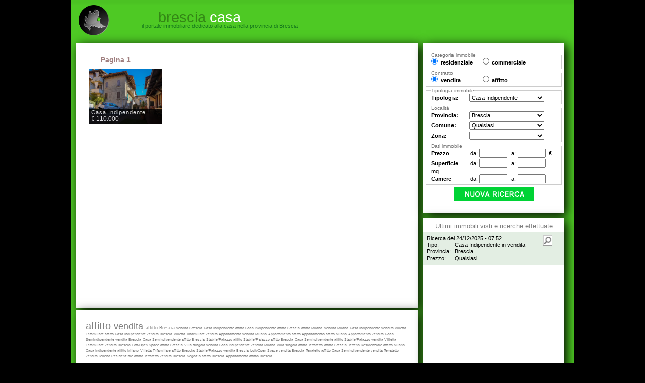

--- FILE ---
content_type: text/html; charset=utf-8
request_url: http://www.bresciacasa.net/casa-indipendente_vendita_brescia_cerca_2246282.php
body_size: 2692
content:
<!DOCTYPE html PUBLIC "-//W3C//DTD XHTML 1.0 Transitional//EN" "http://www.w3.org/TR/xhtml1/DTD/xhtml1-transitional.dtd">
<html xmlns="http://www.w3.org/1999/xhtml" xml:lang="it" lang="it"> 
<head>
<title>brescia casa</title>
<meta name="keywords" content="Appartamenti,case,ville,vendite,affitti,agenzie,immobiliari,cerco casa, Brescia" />
<meta name="description" content="Il portale immobiliare è rivolto a chi cerca casa in vendita e/o in affitto nella provincia di Brescia, grazie alle molteplici proposte presenti." />
<meta http-equiv="Content-Type" content="text/html; charset=UTF-8" />
<meta content="index,follow" name="robots" />

<link href="struct/v3rd3/css/stile_base.css?v=00000" rel="stylesheet" type="text/css" />
<!–[if IE 7]><link href="struct/v3rd3/css/stile_base_IE7.css?v=00000" rel="stylesheet" type="text/css" />
<![endif]–>
<link href="struct/v3rd3/css/validationEngine.jquery.css?v=00000" rel="stylesheet" type="text/css" />
<link href="struct/v3rd3/css/capslide_style.css?v=00000" rel="stylesheet" type="text/css" />
<link href="struct/v3rd3/css/stile_wrapcaption.css?v=00000" rel="stylesheet" type="text/css" />
<link href="struct/v3rd3/css/jquery-ui-1.8.12.custom.css?v=00000" rel="stylesheet" type="text/css" />
<link href="struct/v3rd3/css/prettyPhoto.css?v=00000" rel="stylesheet" type="text/css" />
<link href="struct/v3rd3/css/prettyPopin.css?v=00000" rel="stylesheet" type="text/css" />
<link rel="stylesheet" href="struct/v3rd3/css/nyroModal.css?v=00000" type="text/css" media="screen" />

</head>
<body>
<div id="main" class="main-int">
	<h1 class="interna">
		<a href="index.php"><span>brescia</span> casa</a>		
	</h1>
	<h2 class="interna">
		il portale immobiliare dedicato alla casa nella provincia di Brescia
	</h2>
	<div id="minilogo" class="vuoto">
			<a href="index.php"><img src="struct/com/loghi/1015_V.png" border="0" width="60" /></a>			
	</div>
	<div id="riq_1int" class="rounded">
		<h3></h3>	
		<div id="riq_1int_elenco">
			NESSUNA RICERCA EFFETTUATA
		</div>
	</div>
	<div id="riq_2int" class="rounded">	
		<div id="riq_2_sub"> <a href="affitto_cerca_5076253.php" style="font-size:20px;" class="cloud1" > affitto </a> <a href="vendita_cerca_5076155.php" style="font-size:18.099547511312px;" class="cloud1" > vendita </a> <a href="affitto_brescia_cerca_5075642.php" style="font-size:8.5067873303167px;" class="cloud2" > affitto Brescia</a> <a href="vendita_brescia_cerca_5106495.php" style="font-size:7px;" class="cloud2" > vendita Brescia</a> <a href="casa-indipendente_affitto_cerca_5114989.php" style="font-size:7px;" class="cloud2" >Casa Indipendente affitto </a> <a href="casa-indipendente_affitto_brescia_cerca_5107007.php" style="font-size:7px;" class="cloud2" >Casa Indipendente affitto Brescia</a> <a href="affitto_milano_cerca_5076755.php" style="font-size:7px;" class="cloud2" > affitto Milano</a> <a href="vendita_milano_cerca_5076828.php" style="font-size:7px;" class="cloud2" > vendita Milano</a> <a href="casa-indipendente_vendita_cerca_5115171.php" style="font-size:7px;" class="cloud2" >Casa Indipendente vendita </a> <a href="villetta-trifamiliare_affitto_cerca_5077254.php" style="font-size:7px;" class="cloud2" >Villetta Trifamiliare affitto </a> <a href="casa-indipendente_vendita_brescia_cerca_5105236.php" style="font-size:7px;" class="cloud2" >Casa Indipendente vendita Brescia</a> <a href="villetta-trifamiliare_vendita_cerca_5078065.php" style="font-size:7px;" class="cloud2" >Villetta Trifamiliare vendita </a> <a href="appartamento_vendita_milano_cerca_5086933.php" style="font-size:7px;" class="cloud2" >Appartamento vendita Milano</a> <a href="appartamento_affitto_cerca_5162089.php" style="font-size:7px;" class="cloud2" >Appartamento affitto </a> <a href="appartamento_affitto_milano_cerca_5086529.php" style="font-size:7px;" class="cloud2" >Appartamento affitto Milano</a> <a href="appartamento_vendita_cerca_5158175.php" style="font-size:7px;" class="cloud2" >Appartamento vendita </a> <a href="casa-semindipendente_vendita_brescia_cerca_5077161.php" style="font-size:7px;" class="cloud2" >Casa Semindipendente vendita Brescia</a> <a href="casa-semindipendente_affitto_brescia_cerca_5076778.php" style="font-size:7px;" class="cloud2" >Casa Semindipendente affitto Brescia</a> <a href="stabile-palazzo_affitto_cerca_5328667.php" style="font-size:7px;" class="cloud2" >Stabile/Palazzo affitto </a> <a href="stabile-palazzo_affitto_brescia_cerca_5126033.php" style="font-size:7px;" class="cloud2" >Stabile/Palazzo affitto Brescia</a> <a href="casa-semindipendente_affitto_cerca_5190318.php" style="font-size:7px;" class="cloud2" >Casa Semindipendente affitto </a> <a href="stabile-palazzo_vendita_cerca_5336392.php" style="font-size:7px;" class="cloud2" >Stabile/Palazzo vendita </a> <a href="villetta-trifamiliare_vendita_brescia_cerca_5076383.php" style="font-size:7px;" class="cloud2" >Villetta Trifamiliare vendita Brescia</a> <a href="loft-open-space_affitto_brescia_cerca_5168761.php" style="font-size:7px;" class="cloud2" >Loft/Open Space affitto Brescia</a> <a href="villa-singola_vendita_cerca_5328644.php" style="font-size:7px;" class="cloud2" >Villa singola vendita </a> <a href="casa-indipendente_vendita_milano_cerca_5361788.php" style="font-size:7px;" class="cloud2" >Casa Indipendente vendita Milano</a> <a href="villa-singola_affitto_cerca_5327604.php" style="font-size:7px;" class="cloud2" >Villa singola affitto </a> <a href="terratetto_affitto_brescia_cerca_5104159.php" style="font-size:7px;" class="cloud2" >Terratetto affitto Brescia</a> <a href="terreno-residenziale_affitto_milano_cerca_5339140.php" style="font-size:7px;" class="cloud2" >Terreno Residenziale affitto Milano</a> <a href="casa-indipendente_affitto_milano_cerca_5370493.php" style="font-size:7px;" class="cloud2" >Casa Indipendente affitto Milano</a> <a href="villetta-trifamiliare_affitto_brescia_cerca_5076612.php" style="font-size:7px;" class="cloud2" >Villetta Trifamiliare affitto Brescia</a> <a href="stabile-palazzo_vendita_brescia_cerca_5108667.php" style="font-size:7px;" class="cloud2" >Stabile/Palazzo vendita Brescia</a> <a href="loft-open-space_vendita_brescia_cerca_5347900.php" style="font-size:7px;" class="cloud2" >Loft/Open Space vendita Brescia</a> <a href="terratetto_affitto_cerca_5076669.php" style="font-size:7px;" class="cloud2" >Terratetto affitto </a> <a href="casa-semindipendente_vendita_cerca_5190801.php" style="font-size:7px;" class="cloud2" >Casa Semindipendente vendita </a> <a href="terratetto_vendita_cerca_5077441.php" style="font-size:7px;" class="cloud2" >Terratetto vendita </a> <a href="terreno-residenziale_affitto_cerca_5155235.php" style="font-size:7px;" class="cloud2" >Terreno Residenziale affitto </a> <a href="terratetto_vendita_brescia_cerca_5116885.php" style="font-size:7px;" class="cloud2" >Terratetto vendita Brescia</a> <a href="negozio_affitto_brescia_cerca_5119631.php" style="font-size:7px;" class="cloud2" >Negozio affitto Brescia</a> <a href="appartamento_affitto_brescia_cerca_5155160.php" style="font-size:7px;" class="cloud2" >Appartamento affitto Brescia</a></div>
	</div>
	<div id="riq_3int" class="rounded">
		<div id="form_interno">
<form name="ricerca" action="%%ACTION%%" method="post" id="ricerca" class="form_ricerca">
<input type="hidden" id="s_provincia" name="s_provincia" value="15" /><input type="hidden" id="s_regione" name="s_regione" value="10" /><input type="hidden" id="s_id_logo" name="s_id_logo" value="1015_V" /><input type="hidden" id="s_comune" name="s_comune" value="" /><input type="hidden" id="s_zona" name="s_zona" value="" /><input type="hidden" id="s_test" name="s_test" value="OK" /><input type="hidden" id="s_tipologia_generale" name="s_tipologia_generale" value="residenziale" /><input type="hidden" id="s_contratto" name="s_contratto" value="vendita" /><input type="hidden" id="s_tipologia" name="s_tipologia" value="5" />
<fieldset class="el2">
  <legend>Categoria immobile</legend>
  <input name="tipologia_generale" type="radio" value="residenziale"  checked="checked"  /><label >residenziale</label>
  <input class="snd" name="tipologia_generale" type="radio" value="commerciale"  /><label >commerciale</label>
</fieldset>
<fieldset class="el2">
  <legend>Contratto</legend>
  <input name="contratto" type="radio"  value="vendita"   checked="checked"  /><label >vendita</label>
  <input class="snd" name="contratto" type="radio"  value="affitto"   /><label >affitto</label>
</fieldset>
<fieldset class="lista">
  <legend>Tipologia immobile</legend>
  <label >Tipologia:</label><select name="tipologia" id="tipologia"><option value="---">---</option></select>
</fieldset>
<fieldset class="lista">
	<legend>Localit&agrave;</legend>
	<input type="hidden" id="regione" name="regione" value="10" /><input type="hidden" id="preset_regione" name="preset_regione" value="10" />
	<label>Provincia:</label><select name="provincia" id="provincia"><option value="---">---</option></select><br />
	<label>Comune:</label><select name="comune" id="comune"><option value="---">---</option></select><br />
	<label>Zona:</label><select name="zona" id="zona"><option value="---">---</option></select><br />
</fieldset>
<fieldset class="da_a">
	<legend>Dati immobile</legend>
	<label>Prezzo</label> da: <input type="text" value="" name="prezzo_da" id="prezzo_da" class="validate[custom[onlyNumber]]"/> a: <input type="text" value="" name="prezzo_a" id="prezzo_a" class="validate[custom[onlyNumber],maxequal[prezzo_da]]"/>&euro;<br />
	<label>Superficie</label> da: <input type="text" value="" name="superficie_da" id="superficie_da" class="validate[custom[onlyNumber]]" /> a: <input type="text" value="" name="superficie_a" id="superficie_a"  class="validate[custom[onlyNumber],maxequal[superficie_da]]" />mq.<br />
	<label>Camere</label> da: <input type="text" value="" name="locali_da" id="locali_da" class="validate[custom[onlyNumber]]" /> a: <input type="text" value="" name="locali_a" id="locali_a" class="validate[custom[onlyNumber],maxequal[locali_da]]" /><br />
</fieldset>
<img class="submit_form" src="struct/v3rd3/images/tasto_cerca_3.png" alt="Cerca" id="nuovaricerca" />
</form></div>
	</div>
	<div id="riq_4int" class="rounded ">
		<h3>Ultimi immobili visti e ricerche effettuate</h3>		
		<div class="riq_4int_elenco">
			<ul></ul>
		</div>
	</div>
	<div id="riq_5int" class="rounded">
		<div id="riq_5int_tasto_chiudi_top" class="riq_5int_tasto_chiudi">
			chiudi scheda immobile: <img src="struct/v3rd3/images/tasto_chiudi_immobile.png" width="16" height="16"/>
		</div>
		<h2 id="titolo_scheda">&nbsp;</h2>		
		
		<div id="riq_5int_scheda">
			<img class="loader" src="struct/v3rd3/images/ajax-loader-grigio_32.gif" width="32" height="32"/>
		</div>
	</div>
	

	
</div>

<script type="text/javascript" src="struct/com/js/jquery-1.5.2.min.js?v=00000"></script>
<script type="text/javaScript" src="struct/com/js/jquery.validationEngine-ita.js?v=00000"></script>
<script type="text/javaScript" src="struct/com/js/jquery.validationEngine.js?v=00000"></script>
<script type="text/javaScript" src="struct/v3rd3/js/common.js?v=00000"></script>
<script type="text/javaScript" src="struct/com/js/funzioni_ricerca.js?v=00000"></script>
<script type="text/javaScript" src="struct/com/js/jquery.capSlide.js?v=00000"></script>
<script type="text/javascript" src="struct/com/js/jquery.prettyPhoto.js?v=00000" ></script>
<script type="text/javascript" src="struct/com/js/jquery.prettyPopin.js?v=00000" ></script>



<script type="text/javascript" src="struct/com/js/jquery.nyroModal.custom.min.js"></script>
<!--[if IE 6]>
	<script type="text/javascript" src="struct/com/js/jquery.nyroModal-ie6.min.js"></script>
<![endif]-->

<script type="text/javascript" src="struct/com/js/ricerca.js?v=00000" ></script>


<script>$(function() {$("#nuovaricerca").click();});</script>


</body>

</html>


--- FILE ---
content_type: text/html; charset=utf-8
request_url: http://www.bresciacasa.net/struct/com/include/ajax_presets.php
body_size: 575
content:
<option value=""  >Qualsiasi...</option>
<option value="19"  >Agriturismo</option>
<option value="20"  >Albergo/Hotel</option>
<option value="1"  >Appartamento</option>
<option value="2"  >Attico/Mansarda</option>
<option value="21"  >Attivit&agrave; Commerciale</option>
<option value="22"  >Azienda Agricola</option>
<option value="3"  >Baita/Chalet/Trullo</option>
<option value="23"  >Bar</option>
<option value="4"  >Box/Posto auto</option>
<option value="24"  >Capannone Industriale</option>
<option value="5" selected="selected" >Casa Indipendente</option>
<option value="6"  >Casa Semindipendente</option>
<option value="34"  >Casa Vacanze</option>
<option value="7"  >Castello</option>
<option value="25"  >Discoteca</option>
<option value="36"  >Duplex</option>
<option value="26"  >Laboratorio</option>
<option value="27"  >Locale Commerciale</option>
<option value="8"  >Loft/Open Space</option>
<option value="28"  >Magazzino</option>
<option value="35"  >Multipropriet&agrave;</option>
<option value="29"  >Negozio</option>
<option value="37"  >Porzione di casa</option>
<option value="9"  >Residence</option>
<option value="30"  >Ristorante</option>
<option value="10"  >Rustico/Casale/Corte</option>
<option value="11"  >Seminterrato</option>
<option value="31"  >Show room</option>
<option value="12"  >Stabile/Palazzo</option>
<option value="38"  >Terratetto</option>
<option value="13"  >Terreno Agricolo</option>
<option value="32"  >Terreno Industriale</option>
<option value="14"  >Terreno Residenziale</option>
<option value="33"  >Ufficio</option>
<option value="15"  >Villa a schiera</option>
<option value="16"  >Villa bifamiliare</option>
<option value="17"  >Villa o villino</option>
<option value="18"  >Villa singola</option>
<option value="40"  >Villetta quadrifamiliare</option>
<option value="39"  >Villetta Trifamiliare</option>


--- FILE ---
content_type: text/html
request_url: http://www.bresciacasa.net/struct/com/include/ajax_presets_SP.php
body_size: 214
content:
<option value="" >Qualsiasi...</option>
<option value="11" >Bergamo</option>
<option value="15" selected="selected">Brescia</option>
<option value="24" >Como</option>
<option value="26" >Cremona</option>
<option value="44" >Lecco</option>
<option value="46" >Lodi</option>
<option value="49" >Mantova</option>
<option value="53" >Milano</option>
<option value="109" >Monza e della Brianza</option>
<option value="62" >Pavia</option>
<option value="85" >Sondrio</option>
<option value="95" >Varese</option>


--- FILE ---
content_type: text/html
request_url: http://www.bresciacasa.net/struct/com/include/ajax_presets_SP.php
body_size: 2065
content:
<option value="" selected="selected">Qualsiasi...</option>
<option value="27" >Acquafredda</option>
<option value="52" >Adro</option>
<option value="69" >Agnosine</option>
<option value="152" >Alfianello</option>
<option value="238" >Anfo</option>
<option value="242" >Angolo Terme</option>
<option value="363" >Artogne</option>
<option value="433" >Azzano Mella</option>
<option value="467" >Bagnolo Mella</option>
<option value="472" >Bagolino</option>
<option value="510" >Barbariga</option>
<option value="533" >Barghe</option>
<option value="564" >Bassano Bresciano</option>
<option value="585" >Bedizzole</option>
<option value="647" >Berlingo</option>
<option value="659" >Berzo Demo</option>
<option value="660" >Berzo Inferiore</option>
<option value="694" >Bienno</option>
<option value="703" >Bione</option>
<option value="805" >Borgo San Giacomo</option>
<option value="830" >Borgosatollo</option>
<option value="835" >Borno</option>
<option value="863" >Botticino</option>
<option value="868" >Bovegno</option>
<option value="870" >Bovezzo</option>
<option value="885" >Brandico</option>
<option value="888" >Braone</option>
<option value="904" >Breno</option>
<option value="910" >Brescia</option>
<option value="16365" >Brione</option>
<option value="1050" >Caino</option>
<option value="1075" >Calcinato</option>
<option value="1108" >Calvagese della Riviera</option>
<option value="1120" >Calvisano</option>
<option value="1290" >Capo di Ponte</option>
<option value="1299" >Capovalle</option>
<option value="1319" >Capriano del Colle</option>
<option value="1329" >Capriolo</option>
<option value="1411" >Carpenedolo</option>
<option value="1583" >Castegnato</option>
<option value="1616" >Castel Mella</option>
<option value="1641" >Castelcovati</option>
<option value="1782" >Castenedolo</option>
<option value="1813" >Casto</option>
<option value="1815" >Castrezzato</option>
<option value="1877" >Cazzago San Martino</option>
<option value="1883" >Cedegolo</option>
<option value="1898" >Cellatica</option>
<option value="1991" >Cerveno</option>
<option value="2021" >Ceto</option>
<option value="2025" >Cevo</option>
<option value="2047" >Chiari</option>
<option value="2099" >Cigole</option>
<option value="2102" >Cimbergo</option>
<option value="2160" >Cividate Camuno</option>
<option value="2194" >Coccaglio</option>
<option value="2229" >Collebeato</option>
<option value="2253" >Collio</option>
<option value="2259" >Cologne</option>
<option value="16393" >Comezzano-Cizzago</option>
<option value="2296" >Concesio</option>
<option value="2382" >Corte Franca</option>
<option value="2386" >Corteno Golgi</option>
<option value="2398" >Corzano</option>
<option value="2528" >Darfo Boario Terme</option>
<option value="2543" >Dello</option>
<option value="2552" >Desenzano del Garda</option>
<option value="2631" >Edolo</option>
<option value="2652" >Erbusco</option>
<option value="2663" >Esine</option>
<option value="2776" >Fiesse</option>
<option value="2821" >Flero</option>
<option value="3031" >Gambara</option>
<option value="3051" >Gardone Riviera</option>
<option value="3052" >Gardone Val Trompia</option>
<option value="3056" >Gargnano</option>
<option value="3069" >Gavardo</option>
<option value="3119" >Ghedi</option>
<option value="3127" >Gianico</option>
<option value="3217" >Gottolengo</option>
<option value="3339" >Gussago</option>
<option value="3342" >Idro</option>
<option value="3357" >Incudine</option>
<option value="3372" >Irma</option>
<option value="3379" >Iseo</option>
<option value="3401" >Isorella</option>
<option value="3524" >Lavenone</option>
<option value="3545" >Leno</option>
<option value="3601" >Limone sul Garda</option>
<option value="3639" >Lodrino</option>
<option value="3640" >Lograto</option>
<option value="3652" >Lonato del Garda</option>
<option value="3657" >Longhena</option>
<option value="3677" >Losine</option>
<option value="3681" >Lozio</option>
<option value="3705" >Lumezzane</option>
<option value="3742" >Maclodio</option>
<option value="3753" >Magasa</option>
<option value="3784" >Mairano</option>
<option value="3792" >Malegno</option>
<option value="3804" >Malonno</option>
<option value="3820" >Manerba del Garda</option>
<option value="3821" >Manerbio</option>
<option value="3856" >Marcheno</option>
<option value="3883" >Marmentino</option>
<option value="3887" >Marone</option>
<option value="3967" >Mazzano</option>
<option value="4088" >Milzano</option>
<option value="4208" >Moniga del Garda</option>
<option value="4210" >Monno</option>
<option value="4269" >Monte Isola</option>
<option value="4451" >Monticelli Brusati</option>
<option value="4457" >Montichiari</option>
<option value="4462" >Montirone</option>
<option value="4563" >Mura</option>
<option value="4573" >Muscoline</option>
<option value="4596" >Nave</option>
<option value="4622" >Niardo</option>
<option value="4708" >Nuvolento</option>
<option value="4709" >Nuvolera</option>
<option value="4719" >Odolo</option>
<option value="4724" >Offlaga</option>
<option value="4762" >Ome</option>
<option value="4771" >Ono San Pietro</option>
<option value="4834" >Orzinuovi</option>
<option value="4835" >Orzivecchi</option>
<option value="4855" >Ospitaletto</option>
<option value="4859" >Ossimo</option>
<option value="4895" >Padenghe sul Garda</option>
<option value="4901" >Paderno Franciacorta</option>
<option value="4920" >Paisco Loveno</option>
<option value="4921" >Paitone</option>
<option value="4938" >Palazzolo sull&#039;Oglio</option>
<option value="4985" >Paratico</option>
<option value="5007" >Paspardo</option>
<option value="5010" >Passirano</option>
<option value="5034" >Pavone del Mella</option>
<option value="5097" >Pertica Alta</option>
<option value="5098" >Pertica Bassa</option>
<option value="5148" >Pezzaze</option>
<option value="5155" >Pian Camuno</option>
<option value="5161" >Piancogno</option>
<option value="5292" >Pisogne</option>
<option value="5350" >Polaveno</option>
<option value="5371" >Polpenazze del Garda</option>
<option value="5384" >Pompiano</option>
<option value="5387" >Poncarale</option>
<option value="5399" >Ponte di Legno</option>
<option value="5423" >Pontevico</option>
<option value="5431" >Pontoglio</option>
<option value="5502" >Pozzolengo</option>
<option value="5516" >Pralboino</option>
<option value="5565" >Preseglie</option>
<option value="5572" >Prevalle</option>
<option value="5589" >Provaglio d&#039;Iseo</option>
<option value="5590" >Provaglio Val Sabbia</option>
<option value="5594" >Puegnago del Garda</option>
<option value="5632" >Quinzano d&#039;Oglio</option>
<option value="5698" >Remedello</option>
<option value="5714" >Rezzato</option>
<option value="5853" >Roccafranca</option>
<option value="5899" >Rodengo Saiano</option>
<option value="5904" >Ro&egrave; Volciano</option>
<option value="5936" >Roncadelle</option>
<option value="5996" >Rovato</option>
<option value="6018" >Rudiano</option>
<option value="6036" >Sabbio Chiese</option>
<option value="6071" >Sale Marasino</option>
<option value="6087" >Sal&ograve;</option>
<option value="6184" >San Felice del Benaco</option>
<option value="6206" >San Gervasio Bresciano</option>
<option value="6360" >San Paolo</option>
<option value="6459" >San Zeno Naviglio</option>
<option value="6655" >Sarezzo</option>
<option value="6695" >Saviore dell&#039;Adamello</option>
<option value="6778" >Sellero</option>
<option value="6797" >Seniga</option>
<option value="6817" >Serle</option>
<option value="6928" >Sirmione</option>
<option value="6946" >Soiano del Lago</option>
<option value="6983" >Sonico</option>
<option value="7124" >Sulzano</option>
<option value="7184" >Tavernole sul Mella</option>
<option value="16394" >Tem&ugrave;</option>
<option value="7262" >Tignale</option>
<option value="7297" >Torbole Casaglia</option>
<option value="7382" >Toscolano-Maderno</option>
<option value="7407" >Travagliato</option>
<option value="7430" >Tremosine sul Garda</option>
<option value="7435" >Trenzano</option>
<option value="7457" >Treviso Bresciano</option>
<option value="7534" >Urago d&#039;Oglio</option>
<option value="7643" >Vallio Terme</option>
<option value="7670" >Valvestino</option>
<option value="7765" >Verolanuova</option>
<option value="7766" >Verolavecchia</option>
<option value="7793" >Vestone</option>
<option value="7798" >Vezza d&#039;Oglio</option>
<option value="7868" >Villa Carcina</option>
<option value="7906" >Villachiara</option>
<option value="7953" >Villanuova sul Clisi</option>
<option value="7995" >Vione</option>
<option value="7999" >Visano</option>
<option value="8026" >Vobarno</option>
<option value="8092" >Zone</option>


--- FILE ---
content_type: text/html
request_url: http://www.bresciacasa.net/struct/com/include/ajax_presets_SP.php
body_size: 179
content:
build select query error: You have an error in your SQL syntax; check the manual that corresponds to your MariaDB server version for the right syntax to use near 'ORDER BY descrizione ASC' at line 1

--- FILE ---
content_type: text/html; charset=utf-8
request_url: http://www.bresciacasa.net/aj_ricerca.php?p=1&v=825
body_size: 484
content:
<div id="pagina_1"><h4 class="pagina">Pagina 1</h4><div id="753089063201" title="Casa Indipendente" class="ic_container">
                    <img src="https://www.piattaformaimmobiliare.com/dati_agenzia/564/immagini_immobili/94488_9a22e2a4f29d4ac20865f4a8a102d2e0.jpg" width="145" height="109" alt=""/>
                    <div class="overlay" style="display:none;"></div>
                    <div class="ic_caption">
                        <p class="ic_category">Casa Indipendente</p>
                        <h3>&euro; 110.000</h3>
                        <p class="ic_text">
                        	 Gavardo<br />
                           160 mq  - 3 camere<br />
                           Su piu' livelli
                            <input align="right" type="image" class="" src="images/tasto_apri_immobile.png" alt="Apri" />
                        </p>
                    </div>
                </div></div><div id="passaggio_id_ricerca" style="display:none">5428686</div>

--- FILE ---
content_type: text/css
request_url: http://www.bresciacasa.net/struct/v3rd3/css/stile_base.css?v=00000
body_size: 3876
content:
@charset "UTF-8";
/* CSS Document */


/* RESET*/
html, body, div, span, applet, object, iframe,
h1, h2, h3, h4, h5, h6, p, blockquote, pre,
a, abbr, acronym, address, big, cite, code,
del, dfn, em, img, ins, kbd, q, s, samp,
small, strike, strong, sub, sup, tt, var,
b, u, i, center,
dl, dt, dd, ol, ul, li,
fieldset, form, label, legend,
table, caption, tbody, tfoot, thead, tr, th, td,
article, aside, canvas, details, embed, 
figure, figcaption, footer, header, hgroup, 
menu, nav, output, ruby, section, summary,
time, mark, audio, video {
	margin: 0;
	padding: 0;
	border: 0;
	font-size: 100%;
	font: inherit;
	vertical-align: baseline;
}
/* HTML5 display-role reset for older browsers */
article, aside, details, figcaption, figure, 
footer, header, hgroup, menu, nav, section {
	display: block;
}
body {
	line-height: 1;
}
ol, ul {
	list-style: none;
}
blockquote, q {
	quotes: none;
}
blockquote:before, blockquote:after,
q:before, q:after {
	content: '';
	content: none;
}
table {
	border-collapse: collapse;
	border-spacing: 0;
}



/* FINE RESET */

* {outline:none;}
body{
    margin: 0px;
    padding: 0px;
    font-family:  Arial, Helvetica, Verdana, Geneva, sans-serif;
    font-size: 11px;
    height: 100%;
    color: #2e2e2e;
    /*background: url("../images/bg.png") repeat  #000;*/
    background-color:#000;
    text-align: left;
		z-index:1px;
}
html{height: 100%;overflow: auto;}

/* MAIN */
div.main,div.main-int{
	position:relative;
	margin:0 auto;
	background: url("../images/bg.png") repeat  #000;
	/*border:solid 1px #222;*/
	width:1000px;
	height:799px;
}

div.main-int{
	background: url("../images/bg-int.png") repeat  #000;
}

div.rounded {
		margin: 0;
    color: #fff;
    width: 60%;
    padding: 20px;
    text-align: left;
    background-color: #fff;
    border: 0px solid #fff;

    overflow: hidden;
}

div#map {
height: 115px;
left: 194px;
position: absolute;
top: 129px;
width: 115px;
z-index: 20;
}

a.map-link {
	text-decoration:none;
	color:#338715;
	font-size:10px;
}
a.map-link:hover {
	color:#00D335;
}
a.map-link img{
	border:solid 2px #338715;
}
a.map-link:hover img{
	border:solid 2px #00D335;
}

h1 {
color: #FFFFFF;
font-family: arial,serif;
font-size: 29px;
left: 0;
position: absolute;
text-align: center;
top: 275px;
width: 495px;
z-index: 20;
font-weight:normal;
}

h1 a{
	color:#fff;
	text-decoration:none;
}


h1 span {
	color:#338715;
}

h2 {
color: #338715;
font-size: 13px;
left: 20px;
position: absolute;
text-align: center;
top: 13px;
width: 950px;
font-weight:normal;
}



div#social_home{
color: #999999;
font-size: 14px;
height: 25px;
left: 540px;
line-height: 1.2em;
position: absolute;
text-align: right;
top: 58px;
width: 290px;
display:none;
}

div#riq_1,div#riq_3,div#riq_4,div#banner{
-moz-box-shadow: 5px 5px 20px #000;
-webkit-box-shadow: 5px 5px 20px #000;
box-shadow: 5px 5px 20px #000;
}

div#riq_1 {
color: #808080;
height: 324px;
left: 15px;
overflow-y: auto;
padding: 20px 5px 0;
position: absolute;
top: 415px;
width: 270px;
}

div#riq_1 img{
	margin:7px 4px;
}

div#riq_2 {
	background-color: white;
	height: 360px;
	left: 480px;
	padding: 0;
	position: absolute;
	top: 41px;
	width: 520px;
}
div#riq_2 p{
	color:#000;
	font-size:14px;
	margin-bottom:0.4em;
	line-height:17px;
}
div#riq_3 {
color: #808080;
height: 112px;
left: 637px;
overflow-y: auto;
position: absolute;
top: 415px;
width: 307px;
}
#riq_3 a{
	text-decoration:none;
	color:#808080;
}
#riq_3 a.k1{
	font-size:6px;
}
#riq_3 a.k2{
	font-size:10px;
}
#riq_3 a.k3{
	font-size:14px;
}
#riq_3 a.k4{
	font-size:18px;
}
#riq_3_sub {
	width:100%;
	height:125px;
	overflow: hidden;
}

div#riq_4 {
color: #808080;
height: 134px;
left: 637px;
overflow-y: auto;
position: absolute;
top: 585px;
width: 307px;
}

div#riq_4 a{
	color:#808080;
	line-height:1.1em;
}
div#riq_4 H3 {
	color:#808080;
	font-size:1.5em;
	margin-bottom:0.2em;
}
div#riq_4 img{
	margin:2px;
}

div#riq_logo {
background: url("../images/bg-logo.jpg") no-repeat scroll left center transparent;
color: #000000;
height: 359px;
left: 0;
padding: 0;
position: absolute;
top: 41px;
width: 480px;
z-index: 10;
}

div#freccia_rossa{
background: url("../images/freccia-rossa.png") no-repeat scroll left center transparent;
height: 97px;
left: 63px;
position: absolute;
top: 371px;
width: 131px;
z-index: 1000;
}
div#freccia_rossa_v{
background: url("../images/freccia-rossa-v.png") no-repeat scroll left center transparent;
height: 72px;
left: 784px;
position: absolute;
top: 11px;
width: 107px;
z-index: 99;
padding:0;
}

div#banner {
background-color: #FFFFFF;
height: 252px;
left: 313px;
overflow-y: auto;
position: absolute;
top: 415px;
width: 248px;
padding:46px 28px;
}



/* FORM -----------------------------------*/
form.form_ricerca * {
	color:#000;
	font-size:11px;
}

form.form_ricerca fieldset label{
	font-size:1em;
	font-weight:bold;
	width:80px;
	display:inline-block;
	line-height:2em;
	height:2em;
}
form.form_ricerca fieldset {
 border:1px solid #ccc;
 padding:2px 10px;
 margin-bottom:0.7em;
}
form.form_ricerca fieldset legend{
 color:#777;
 font-size:0.90em;
}

form.form_ricerca fieldset.el2 input{
	margin:0 1em 0 100px;
}
form.form_ricerca fieldset.el2 input.snd{
	margin:0 1em 0 50px;
}
form.form_ricerca fieldset.el2 label{
	display:inline-block;
	width:100px;
}

form.form_ricerca fieldset.lista input,form.form_ricerca fieldset.lista select{
	margin:0 1em 0 0;
	width:60%;
}
form.form_ricerca fieldset.lista label{
	display:inline-block;
	width:100px;

}

form.form_ricerca fieldset.da_a input{
	margin:0 1em 0 0;
	width:11em;
}
form.form_ricerca fieldset.da_a label{
	display:inline-block;	
}
form.form_ricerca input.submit_form{
	margin:0 37%;
}


form.form_agenzia input.submit_form,{
	margin:0 70px;
}
form.form_ricerca img.submit_form{
	margin:0 55px;
	cursor: pointer;
	cursor: hand;
}

form.form_agenzia fieldset.lista input{
	margin:0 1em 0 0;
	width:200px;
	font-size:12px;
}
form.form_agenzia fieldset.lista textarea{
	margin:0 1em 0 0;
	width:200px;
	height:100px;
	font-size:12px;
}
form.form_agenzia fieldset.lista input.submit_form{
	width:88px;
	height:22px;
	margin:0px 0px 5px 60px;
}

/* FINE FORM -----------------------------------*/


/* SLIDER -----------------------------------*/



#s3slider {
   width: 520px; 
   height: 360px; 
   position: relative; 
   overflow: hidden; 
   background-color:#000;
}

#s3sliderContent {
   width: 520px; 
   position: absolute; 
   top: 0; 
   margin-left: 0; 
}

.s3sliderImage {
   float: left; 
   position: relative; 
   display: none; 
}

.s3sliderImage span {
   position: absolute; 
   font: 14px/18px Arial, Helvetica, sans-serif;
   padding: 10px 13px;
   background-color: #000;
   filter: alpha(opacity=70); 
   -moz-opacity: 0.7; 
   -khtml-opacity: 0.7; 
   opacity: 0.7; 
   color: #fff;
   display: none; 
}

   /*
       if you put
       top: 0; -> the box with text will be shown at the top of the image
       if you put
       bottom: 0; -> the box with text will be shown at the bottom of the image
   */
.s3sliderImage span strong {
    font-size: 16px;
}
.top {
	top: 0;
	left: 0;
	width: 495px;
}
.bottom {
	bottom: 0;
    left: 0;
    width: 494px;
}
.left {
	top: 0;
    left: 0;
	width: 180px !important;
	height: 340px;
}
.right {
	right: 0;
	bottom: 0;
	width: 180px !important;
	height: 341px;
}
.clear {
   clear: both;
} 

/* FINE SLIDER -----------------------------------*/

/*CLOUD COLOR*/
#riq_3 a.cloud1{
	color:#4C7EB7;
}
#riq_3 a.cloud2{
	color:#DBA58F;
}


/* PAGINA INTERNA */
#minilogo {
	position:absolute;
	top:10px;
	left:16px;
	width:65px;
	height:65px;
}
h1.interna{
	left: 8px;
  top: 20px;
  font-weight:normal;
}
h2.interna{
	 font-size: 1em;
    left: 46px;
    top: 46px;
    width: 500px;
    color:#15771D;
    font-weight:normal;
}
div#riq_1int,div#riq_2int,div#riq_3int,div#riq_4int,div#riq_5int,div#riq_5int_scheda {
-moz-box-shadow: 5px 5px 20px #000;
-webkit-box-shadow: 5px 5px 20px #000;
box-shadow: 5px 5px 20px #000;
}

div#riq_1int {
	position:absolute;
	top:85px;
	left:10px;
	width:660px;
	height:500px;
	padding:7px 0 20px 20px;
	color:#999;
}

div#riq_1int div#riq_1int_elenco {
	width:100%;
	height:495px;
	color:#a08080;
	padding:0px;
	overflow: scroll;
	overflow-y: scroll;
	overflow-x: hidden;
	position:relative;
	top:10px;
	
}

div#riq_2int {
	position:absolute;
	top:616px;
	left:10px;
	width:640px;
	height:129px;
	padding:20px;
}

#riq_2int a{
	text-decoration:none;
	color:#808080;
}
#riq_2int a.k1{
	font-size:6px;
}
#riq_2int a.k2{
	font-size:10px;
}
#riq_2int a.k3{
	font-size:14px;
}
#riq_2int a.k4{
	font-size:18px;
}
#riq_2_sub {
	width:100%;
	height:125px;
	overflow: hidden;
}



div#riq_3int {
	position:absolute;
	top:85px;
	left:700px;
	width:270px;
	height:318px;
	color:#808080;
	padding:20px 5px 0px 5px;
	overflow-y: auto;
}

div#riq_4int {
	position:absolute;
	top:433px;
	left:700px;
	width:280px;
	height:352px;
	color:#808080;
	padding:0px;
	text-align:center;
}



div#riq_4int h3{
	font-size:13px;
	margin:9px 0 5px 0;
	font-weight:normal;
}

div#riq_4int div.riq_4int_elenco {
	width:100%;
	height:310px;
	color:#a08080;
	padding:0px;
	overflow: scroll;
	overflow-y: scroll;
	overflow-x: hidden;
	position:relative;
}


div#riq_4int div.riq_4int_elenco li{
	display:block;
	width:100%;
	background-color:#E3EEE3;
	padding:7px;
	color:#000;
	font-size:11px;
	margin-bottom:0.3em;
	line-height:1.4em;
	text-align:left;
	vertical-align:top;
}

div#riq_4int div.riq_4int_elenco li.apri_immobile{
	background-color:#BEEEBE;
	
}

div#riq_4int div.riq_4int_elenco li div.allineato{
	display:inline-block;
	width:55px;
}


div#riq_4int div.riq_4int_elenco li.apri_immobile,div#riq_4int div.riq_4int_elenco li.apri_ricerca{
	line-height: 13px;
}
div#riq_4int div.riq_4int_elenco li.apri_immobile input,div#riq_4int div.riq_4int_elenco li.apri_ricerca img{
	position:relative;
	margin:0 31px 0 0px;
	right:0px;
}

div#riq_4int div.riq_4int_elenco li img{
	margin:0 5px 3px 0;
}

div#riq_5int {
	display:none;
	background-color:#338715;
	position:absolute;
	top:85px;
	left:10px;
	width:680px;
	height:690px;
	padding:5px 0 5px 0px;
}
div#riq_5int h2{
	color:#fff;
	font-size:17px;
	font-weight:bold;
	margin:0 0 0 30px;
	line-height: 21px;
	display:none;
}
div#riq_5int div.riq_5int_tasto_chiudi{
	color: #ff;
  float: right;
  font-size: 10px;
	margin: 0 20px;
	vertical-align:middle;
	line-height:16px;
	height:16px;
}

div#riq_5int div#riq_5int_scheda{
	background-color:#FFF;
	position:relative;
	top:24px;
	left:0px;
	width:680px;
	height:610px;
	color:#999;
	padding:20px 30px;
}

div.scheda_imm_button{
	width:150px;
	margin:5px auto;
}
div#riq_5int div#riq_5int_scheda div#cornice{
	position:absolute;
	top:30px;
	left:30px;
	background: url("images/cornice_foto_big.png") no-repeat scroll left top transparent;
	height: 155px;
	padding: 9px 11px;
	width: 203px;
	z-index:10;
	cursor: pointer;
	cursor: hand;
}

div#riq_5int div#riq_5int_scheda div#cornice img{
 /*position:absolute;*/
}
div#riq_5int div#riq_5int_scheda div#cornice_preview{
	background: url("images/cornice_foto_preview.png") no-repeat scroll left 9px transparent;
	height: 186px;
	left: 244px;
	padding: 9px 11px;
	position: absolute;
	top: 17px;
	width: 91px;
	z-index:1;
}

div#riq_5int div#riq_5int_scheda div#cornice div#my_caption {
  background: url("../images/caption.png") no-repeat scroll left bottom transparent;
	bottom: 3px;
	color: #FFFFFF;
	left: -16px;
	padding: 8px 13px 18px;
	position: absolute;
}

div#riq_5int div#riq_5int_scheda div#cornice_preview div#p_up,div#riq_5int div#riq_5int_scheda div#cornice_preview div#p_down{
	position:absolute;
	top:0px;
	left:42px;
	height: 25px;
	width: 25px;
	cursor: pointer;
	cursor: hand;
}
div#riq_5int div#riq_5int_scheda div#cornice_preview div#p_down{
	top:185px;
}
div#riq_5int div#riq_5int_scheda div#cornice_preview div#scroll{
	position:absolute;
	top:26px;
	left:17px;
	height: 149px;
	width: 72px;
	overflow:hidden;
	border:solid 1px #eee;
	padding:2px;
}
div#riq_5int div#riq_5int_scheda div#cornice_preview div#scroll_interno{
	position:relative;
	top:0;
}

div#riq_5int div#riq_5int_scheda div#cornice_preview div#scroll img{
	margin-bottom:3px;
	border:solid 1px #eee;
	cursor: pointer;
	cursor: hand;
}

div#riq_5int div#riq_5int_scheda div#dati_immobile{
	/*border: 1px solid #EEEEEE;*/
	height: 350px;
	left: 370px;
	position: absolute;
	top: 29px;
	width: 290px;
	font-size:14px;
	line-height:1.2em;
	color:#777;
}
div#riq_5int div#riq_5int_scheda div#dati_immobile h4{
	font-size:18px;
	margin-bottom:4px;
	
}
div#riq_5int div#riq_5int_scheda div#dati_immobile h5{
	font-size:16px;
	margin-bottom:4px;
	font-weight:bold;
}

div#riq_5int div#riq_5int_scheda div#dati_agenzia{
	background-color: #338715;
	color: #fff;
	font-size: 14px;
	left: 30px;
	line-height: 1.2em;
	min-height: 180px;
	padding: 10px 22px 0;
	position: absolute;
	top: 227px;
	width: 280px;
}
div#riq_5int div#riq_5int_scheda div#dati_agenzia img.logo_agenzia{
	margin: 0 0 7px 0;
}
div#riq_5int div#riq_5int_scheda div#dati_agenzia img.pulsante{
	margin: 14px 0 0 0px;
}

div#riq_5int div#riq_5int_scheda div#social{
	height: 25px;
	left: 370px;
	position: absolute;
	top: 390px;
	width: 290px;
	font-size:14px;
	line-height:1.2em;
	color:#999;
}
div#riq_5int div#riq_5int_scheda div#descrizione{
	/*border: 1px solid #EEEEEE;*/
	color: #777;
	font-size: 14px;
	height: 200px;
	left: 30px;
	line-height: 1.4em;
	overflow: auto;
	position: absolute;
	text-align: justify;
	top: 435px;
	width: 614px;
}

div#riq_5int div#riq_5int_scheda img.loader,div#riq_1int div#riq_1int_elenco img.loader{
	margin:115px 44%;
}

div#riq_5int div#riq_5int_scheda img.loader,div#riq_1int div#riq_1int_elenco img.loader_altri{
	margin:10px 33%;
}

div#riq_5int div#riq_5int_scheda img.loader,div#riq_1int div#riq_1int_elenco img.button_altri{
	margin:10px -15px;
}

h4.pagina{
	font-size:14px;
	margin:10px 0 5px 30px;
	font-weight:bold;
}
/* FORM INTERNO-----------------------------------*/


#form_interno fieldset label{
	font-size:1em;
	font-weight:bold;
	width:80px;
	display:inline-block;
	line-height:1.8em;
	height:1.8em;
}
#form_interno fieldset {
 border:1px solid #ccc;
 padding:1px 10px;
 margin-bottom:0.3em;
}
form.form_ricerca fieldset legend{
 color:#777;
 font-size:0.90em;
}

#form_interno fieldset.el2 input{
	margin:0 0.5em 0 0px
}
#form_interno fieldset.el2 input.snd{
	margin:0 0.5em 0 0px
}
#form_interno fieldset.el2 label{
	display:inline-block;
	width:80px;
}

#form_interno fieldset.lista select{
	margin:0 0 0 0;
	width:60%;
}
#form_interno fieldset.lista label{
	display:inline-block;
	width:75px;
}

#form_interno fieldset.da_a input{
	margin:0 0.5em 0 0;
	width:48px;;
}
#form_interno fieldset.da_a label{
	display:inline-block;	
	width:6.7em;
}
#form_interno input.submit_form{
	margin:0 27%;
}

.ic_container,.ic_caption h3,.ic_caption,.overlay,.ic_category,.ic_text{
	cursor:pointer;
}

#header_text{
	display:none;
}
#footer_text{
	position:absolute;
	top:822px;
	left:10px;
	width:980px;
	color:#999;
	font-size:10px;
}
#dati_aziendali{
	position:absolute;
	top:804px;
	left:10px;
	width:820px;
	color:#999;
	font-size:12px;
}
/* CLEAR */
.clearfix {
    zoom: 1;     /* triggers hasLayout */
    } 
.clearfix:after {
    content: ".";
    display: block;
    height: 0;
    clear: both;
    visibility: hidden;
}

--- FILE ---
content_type: text/css
request_url: http://www.bresciacasa.net/struct/v3rd3/css/stile_base_IE7.css?v=00000
body_size: 106
content:
div#riq_4int div.riq_4int_elenco li.apri_immobile input,div#riq_4int div.riq_4int_elenco li.apri_ricerca input{
	margin-right:30px;
}


--- FILE ---
content_type: text/css
request_url: http://www.bresciacasa.net/struct/v3rd3/css/capslide_style.css?v=00000
body_size: 439
content:
.ic_container{
    vertical-align:baseline;
    margin:6px;
    position:relative;
    float:left;
    /*-moz-border-radius:10px;
    -webkit-border-radius:10px;
    -khtml-border-radius:10px;
    -moz-box-shadow: 0 1px 3px #888;
    -webkit-box-shadow: 0 1px 3px #888;*/
}
.overlay{
    opacity:0.3;
    position:absolute;
    top:0px;
    bottom:0px;
    left:0px;
    right:0px;
    filter:progid:DXImageTransform.Microsoft.Alpha(opacity=50);
}

.ic_caption{
    position:absolute;    
    opacity:0.8;   
    overflow:hidden;
    margin:0px;
    padding:0px;
    left:0px;
    right:0px;
    cursor:default;
    filter:progid:DXImageTransform.Microsoft.Alpha(opacity=60);
}
.ic_category{
    font-size: 11px;
		letter-spacing: 1px;
		margin: 0;
		padding: 2px 0 1px 5px;
		/*text-transform: uppercase;*/
}
.ic_caption h3{
    font-size: 12px;
		margin: 0;
		padding: 0 5px 4px;
		font-weight:normal;
}
.ic_text{
    padding:5px;
    margin:0px;
    text-align:justify;
    font-size:11px;

}

--- FILE ---
content_type: text/css
request_url: http://www.bresciacasa.net/struct/v3rd3/css/stile_wrapcaption.css?v=00000
body_size: 343
content:
/* JQ Captions */


.imgpost 
{
	float: left;
	margin: 0px;
	position: relative;
}

/* so that image still floats and looks nice even if JS is turned off */
.imgpost img,
img.captionme
{
	float: left;
	background-color: #fff;
	/*border: 1px solid #d7d7d7;*/
	padding: 0px;
	/*
	-moz-box-shadow: 3px 3px 10px #bbb;
	-webkit-box-shadow: 3px 3px 10px #bbb;
	box-shadow: 3px 3px 10px #bbb;
	*/
}

.imgpost .thecaption 
{
	background: url('images/caption.png') no-repeat left bottom;
	bottom: 0px;
	color: #fff;
	left: -26px;
	padding: 8px 0px 18px 13px;
	position: absolute;
	width: 45%;
}

--- FILE ---
content_type: text/css
request_url: http://www.bresciacasa.net/struct/v3rd3/css/prettyPopin.css?v=00000
body_size: 462
content:
#overlay {
	background: #000;
	position: absolute;
	top: 0;
	left: 0;
	z-index: 4000;
	width: 100%
}
.prettyPopin {
	display: none;
	overflow: hidden;
	position: absolute;
	z-index: 4100;
	top: 50%;
	left: 50%;
	background-color:#E6E6E6;
	/*background: url(images/prettyPopin/popinLeft.gif) bottom left no-repeat*/
}
.prettyPopin a#b_close {
	background: url("images/prettyPopin/chiudi.png") no-repeat scroll left bottom transparent;
	height: 16px;
	position: absolute;
	right: 14px;
	text-indent: -10000px;
	top: 6px;
	width: 54px;
	z-index: 2;
}
.prettyPopin .prettyContent {
	position: relative;
	width: 100%;
	height: 100%;
	font-size: 1.2em;
	background-color:#E6E6E6;
	/*background: url(images/prettyPopin/popinRight.gif) bottom right no-repeat*/
}
.prettyPopin .prettyContent .prettyContent-container {
	display: none;
	padding: 20px 15px 15px 15px
}
.prettyPopin .prettyContent .loader {
	position: absolute;
	top: 50%;
	left: 50%;
	margin: -14px 0 0 -14px
}

.prettyPopin .prettyContent {
	position: relative;
	width: 100%;
	height: 100%;
	font-size: 1.2em;
	background-color:#E6E6E6;
	/*background: url(images/prettyPopin/popinRight.gif) bottom right no-repeat*/
}

.prettyPopin .prettyContent .replymsgOK {
font-size: 1.4em;
left: 50%;
margin: -14px 0 0 -62px;
position: absolute;
top: 50%;
}

.prettyPopin .prettyContent .replymsgKO {
font-size: 1.4em;
left: 50%;
margin: -14px 0 0 -56px;
position: absolute;
top: 50%;
color:red;
}


--- FILE ---
content_type: application/javascript
request_url: http://www.bresciacasa.net/struct/com/js/jquery.validationEngine-ita.js?v=00000
body_size: 1620
content:


(function($) {
	$.fn.validationEngineLanguage = function() {};
	$.validationEngineLanguage = {
		newLang: function() {
			$.validationEngineLanguage.allRules = 	{"required":{    			// Add your regex rules here, you can take telephone as an example
						"regex":"none",
						"alertText":"* Campo obbligatorio",
						"alertTextCheckboxMultiple":"* Selezionare una opzione",
						"alertTextCheckboxe":"* Questo checkbox &egrave; richiesto"},
					"length":{
						"regex":"none",
						"alertText":"* Min.: ",
						"alertText2":" Max.: ",
						"alertText3": " caratteri ammessi"},
					"intervallo":{
						"regex":"none",
						"alertText":"* Min.: ",
						"alertText2":" Max.: ",
						"alertText3": " intervallo ammesso"},
					"maxCheckbox":{
						"regex":"none",
						"alertText":"* Limite selezioni superato"},	
					"minCheckbox":{
						"regex":"none",
						"alertText":"* Selezionare ",
						"alertText2":" opzioni"},	
					"confirm":{
						"regex":"none",
						"alertText":"* valore non confermato"},
					"alternative":{
						"regex":"none",
						"alertText":"* inserire almeno uno di questi campi"},
					"maxequal":{
						"regex":"none",
						"alertText":"* valore inferiore al valore minimo"},		
					"telephone":{
						//"regex":"/^[0-9\-\(\)\ ]+$/",
						"regex":/^[\s]*?[0-9]+[\-\/]{0,1}[0-9]+[\s]*?$/,
						"alertText":"* Numero telefonico non valido"},	
					
					"email":{
						//"regex":"/^[_a-z0-9+-]+(\.[_a-z0-9+-]+)*@[a-z0-9-]+(\.)+([a-z0-9-]+)+$/",
						"regex":/^[\s]*?[a-zA-Z0-9._-]+@[a-zA-Z0-9.-]+\.[a-zA-Z]{2,4}[\s]*?$/,
					//"regex":"/^([a-zA-Z0-9_\.\-])+\@(([a-zA-Z0-9\-])+\.)+([a-zA-Z0-9]{2,4})$/",

						"alertText":"* Indirizzo email non valido"},	
					"date":{
                         "regex":"/^[0-9]{1,2}[/]{1}[0-9]{1,2}[/]{1}[0-9]{4}$/",
                         "alertText":"* Formato data non valido. Formato valido: YYYY-MM-DD"},
					"onlyNumber":{
						"regex":/^[\s]*?\d*[\s]*?$/,
						"alertText":"* Solo numero"},
					"piva":{
						"regex":/^[\s]*?[0-9\ ]+[\s]*?$/,
						"alertText":"* Partita IVA non valida"},
					"price":{
						"regex":/^[\s]*?[0-9]+[.]{0,1}[0-9]{0,2}[\s]*?$/,
						"alertText":"* Formato prezzo non valido. Formati validi: 0000.00 - 0000.0 - 00000"},
					"priceNoDec":{
						"regex":/^[\s]*?[0-9]+[\s]*?$/,
						"alertText":"* Non inserire punteggiature e decimali"},					
					"noSpecialCaracters":{
						"regex":"/^[0-9a-zA-Z]+$/",
						"alertText":"* Caratteri speciali non ammessi"},
					"multi_aj_upd_txt":{
						"file":"multi_aj_upd_txt.php",
						"alertTextOk":"* Dato aggiornato",	
						"alertTextLoad":"* Aggiornamento in corso",
						"alertText":"* ERRORE: DATO NON AGGIORNATO"},	
					"ajaxUsername":{
						"file":"validateUser.php",
						"alertText":"* Questo username non &egrave; disponibile",
						"alertTextLoad":"Controllo disponibilit&agrave; username in corso..."
					},
					"ajaxSigla":{
						"file":"validateSigla.php",
						"alertText":"* Questa sigla non &egrave; disponibile",
						"alertTextLoad":"Controllo disponibilit&agrave; sigla in corso..."
					},
					"ajaxPiva":{
						"file":"validatePiva.php",
						"alertText":"* Esiste già un'agenzia con questa partita iva!",
						"alertTextLoad":"Controllo partita iva in corso..."
					},
					"ajaxTelefono":{
						"file":"validateTelefono.php",
						"alertText":"* Esiste già un'agenzia con questa numero di telefono!",
						"alertTextLoad":"Controllo telefono in corso..."
					},
					"ajaxEmail":{
						"file":"validateEmail.php",
						"alertText":"* Esiste già un'agenzia con questo indirizzo email!",
						"alertTextLoad":"Controllo email in corso..."
					},
					"ajaxCodiceRivenditore":{
						"file":"validateCodiceRivenditore.php",
						"alertText":"* Codice Promozione Non trovato!",
						"alertTextLoad":"Controllo Codice Promozione in corso..."
					},
					"onlyLetter":{
						"regex": /^[\w\ \t\r\n\'\/\|\(\)\[\]\$\?\*\+\.\,\;\:\-\_<>àèé°ò@ù\?ì\%\&\£\"\!\=\€\#ÇçÉ°]*$/, 
						"alertText":"* Attenzione! Caratteri non ammessi!"},
					"validate2fields":{
    					"nname":"validate2fields",
    					"alertText":"* Verificare campi"},
						//aggiunta

					"codicecasait":{
						"regex":/^[\s]*?[0-9\ ]+[\s]*?$/,
						"alertText":"* Codice Casa.it non valido!"},
						
					"ajaxrifimmupdate":{
						"file":"validate_rif_imm.php",
						"extraData":"&id="+(($.trim(getUrlVars()['id'])!='')?(getUrlVars()['id']):(getUrlVars()['id_immobile'])),
						"alertText":"Questo riferimento immobile &egrave; gi&agrave; stato usato! Scegline un altro!",
						"alertTextOk":"Riferimento Immobile disponibile",
						"alertTextLoad":"Controllo disponibilit&agrave; per questo riferimento immobile in corso..."
					
					},
					"ajaxrifimminsert":{
						"file":"validate_rif_imm.php",
						"alertText":"Questo riferimento immobile &egrave; gi&agrave; stato usato! Scegline un altro!",
						"alertTextOk":"Riferimento Immobile disponibile",
						"alertTextLoad":"Controllo disponibilit&agrave; per questo riferimento immobile in corso..."
					}					
					,"ajaxcodcliupdate":{
						"file":"validate_cod_cli.php",
						"extraData":"&id="+getUrlVars()['IDR'],
						"alertText":"Questo codice cliente &egrave; gi&agrave; stato usato! Scegline un altro!",
						"alertTextOk":"Codice cliente disponibile",
						"alertTextLoad":"Controllo disponibilit&agrave; per questo codice cliente in corso..."
					
					},
					"ajaxcodcliinsert":{
						"file":"validate_cod_cli.php",
						"alertText":"Questo codice cliente &egrave; gi&agrave; stato usato! Scegline un altro!",
						"alertTextOk":"Codice cliente disponibile",
						"alertTextLoad":"Controllo disponibilit&agrave; per questo codice cliente in corso..."}
					
					}
					
		}
	}
})(jQuery);

$(document).ready(function() {	
	$.validationEngineLanguage.newLang()
});

--- FILE ---
content_type: application/javascript
request_url: http://www.bresciacasa.net/struct/v3rd3/js/common.js?v=00000
body_size: 380
content:
$(document).ready(function(){



	var titolo=$('#titolo');
	if(titolo.width()>700){
		//alert(titolo.width());
		var nuova_largh=700*4.60/(titolo.width());
		titolo.css('font-size',nuova_largh+'em' )
	};
	
		
	var a=jQuery("#header_text").html();
	if(a!=""){
		jQuery("#footer_text").show().html(a);
	}

});// fine document ready

function getUrlVars()
{
    var vars = [], hash;
    var hashes = window.location.href.slice(window.location.href.indexOf('?') + 1).split('&');
    for(var i = 0; i < hashes.length; i++)
    {
        hash = hashes[i].split('=');
        vars.push(hash[0]);
        vars[hash[0]] = hash[1];
    }
    return vars;
}


--- FILE ---
content_type: application/javascript
request_url: http://www.bresciacasa.net/struct/com/js/funzioni_ricerca.js?v=00000
body_size: 1205
content:
$(document).ready(function(){
	
	$("#ricerca").validationEngine({scroll:false}); 
	var loading_text='Caricamento...';

	var id_regione_preset=$("#preset_regione").val();
	var id_provincia_preset=$("#preset_provincia").val();
	var id_comune_preset=$("#preset_comune").val();
	var id_zona_preset=$("#preset_zona").val();
	
	init_select('tipologia','tipologia');
	




	if(id_regione_preset==null){
		init_select_SP('regione',null);
	}else{
		if(id_provincia_preset==null){
			init_select_SP('provincia',id_regione_preset);
		}else{
			if(id_comune_preset==null){
				init_select_SP('comune',id_provincia_preset);
			}else{
				init_select_SP('zona',id_comune_preset);
			}
		}
	}

	if($("#s_provincia").val()!=null)init_select_SP('comune',$("#s_provincia").val());
	if($("#s_comune").val()!=null)init_select_SP('zona',$("#s_comune").val());
	if($("#s_prezzo_da").val()!=null) $("#prezzo_da").val($("#s_prezzo_da").val());
	if($("#s_prezzo_a").val()!=null) $("#prezzo_a").val($("#s_prezzo_a").val());
	if($("#s_superficie_da").val()!=null) $("#superficie_da").val($("#s_superficie_da").val());
	if($("#s_superficie_a").val()!=null) $("#superficie_a").val($("#s_superficie_a").val());
	if($("#s_locali_da").val()!=null) $("#locali_da").val($("#s_locali_da").val());
	if($("#s_locali_a").val()!=null) $("#locali_a").val($("#s_locali_a").val());

	//alert('regione:'+$("#preset_regione").val()+' provincia:'+$("#preset_provincia").val()+' comune:'+$("#preset_comune").val()+' zona:'+$("#preset_zona").val());
	//init_select_SP_regione('regione');
	
	/*
	init_select_localita(
	$('select[name="provincia"]'),
	$('select[name="comune"]'),
	$('select[name="zona"]'));
	*/
	
  gestione_select_localita(
	$('select[name="regione"]'),
	$('select[name="provincia"]'),
	$('select[name="comune"]'),
	$('select[name="zona"]'));
	
});


function init_select(livelloselect,riferimento)
{
	//alert(livelloselect);
	obj=$("#"+livelloselect);
	$.ajax(
	{
		async: false,
		type:'POST',
		url: 'struct/com/include/ajax_presets.php',
		data: {tipo:livelloselect,riferimento:riferimento},
		timeout: 10000,
		success: function(data) 
		{
			//alert(data);
			obj.html(data);
		}
	});
}

function init_select_SP(livelloselect,riferimento)
{
	//alert(livelloselect);
	obj=$("#"+livelloselect);
	$.ajax(
	{
		async: false,
		type:'POST',
		url: 'struct/com/include/ajax_presets_SP.php',
		data: {tipo:livelloselect,riferimento:riferimento},
		timeout: 10000,
		success: function(data) 
		{
			obj.html(data);
		}
	});
}

function init_select_localita(provincia,comune,zona,path)
{
	var loading_text='Caricamento...';
	if (path==undefined) path='struct/com/include/';
	if ($.trim(provincia.html())=='') provincia.attr('disabled','disabled');
	if ($.trim(comune.html())=='') comune.attr('disabled','disabled');
	if (zona.length!=0) {if ($.trim(zona.html())=='') zona.attr('disabled','disabled');}
	
	alert(' provincia:'+$(provincia).val()+' comune:'+$(comune).val()+' zona:'+$(zona).val());
	
	if (($.trim(provincia.html())!='')&&($.trim(comune.html())==''))
	{
		var id_provincia=$(provincia).val();
		
		comune.html('');
		if (zona.length!=0) zona.html('');
		if (zona.length!=0) zona.attr('disabled','disabled');
		comune.attr('disabled','disabled');

		if (id_provincia=='') {	return;	}
		
		comune.html('<option>'+loading_text+'</option>');
		$.ajax(
		{
			async: false,
			type:'POST',
			url: path+'ajax_ricerca.php',
			data: 'carica_comuni=true&provincia='+id_provincia,
			timeout: 10000,
			success: function(data) 
			{
					comune.html(data);
					if (data!='')
					comune.removeAttr('disabled');					
			}
		});
	
	};
	if (($.trim(comune.html())!='')&&($.trim(zona.html())==''))
	{
		if (zona.length!=0)
		{
			var id_comune=$(this).val();
			if (id_comune=='')
			{
				zona.html('');
				zona.attr('disabled','disabled');
				return;
			}
			zona.html('<option>'+loading_text+'</option>');
			//carico tutte le provincie
			$.ajax(
			{
				async: false,
				type:'POST',
				url:path+'ajax_ricerca.php',
				data: 'carica_zone=true&comune='+id_comune,
				timeout: 10000,
				success: function(data) 
				{
					zona.html(data);
					if (data!='')
					zona.removeAttr('disabled');
				}
			});
		}	
	};	
}

function gestione_select_localita(regione,provincia,comune,zona,path)
{
	var loading_text='Caricamento...';
	if (path==undefined) path='struct/com/include/';
	if ($.trim(provincia.html())=='') provincia.attr('disabled','disabled');
	if ($.trim(comune.html())=='') comune.attr('disabled','disabled');
	if (zona.length!=0) {if ($.trim(zona.html())=='') zona.attr('disabled','disabled');}
	
	regione.change(function()
	{
		var id_regione=$(this).val();
		provincia.html('');
		comune.html('');
		if (zona.length!=0) zona.html('');		
		provincia.attr('disabled','disabled');
		comune.attr('disabled','disabled');
		if (zona.length!=0) zona.attr('disabled','disabled');
		
		if (id_regione==''){return;}
		provincia.html('<option>'+loading_text+'</option>');
		$.ajax(
		{
			async: false,
			type:'POST',
			url: path+'ajax_ricerca.php',
			data: 'carica_provincie=true&regione='+id_regione,
			timeout: 10000,
			success: function(data) 
			{
				provincia.html(data);
				if (data!='') provincia.removeAttr('disabled');
			}
		});
	 });
	
	provincia.change(function()
	{
		var id_provincia=$(this).val();
		
		comune.html('');
		if (zona.length!=0) zona.html('');
		if (zona.length!=0) zona.attr('disabled','disabled');
		comune.attr('disabled','disabled');

		if (id_provincia=='') {	return;	}
		
		comune.html('<option>'+loading_text+'</option>');
		$.ajax(
		{
			async: false,
			type:'POST',
			url: path+'ajax_ricerca.php',
			data: 'carica_comuni=true&provincia='+id_provincia,
			timeout: 10000,
			success: function(data) 
			{
					comune.html(data);
					if (data!='')
					comune.removeAttr('disabled');					
			}
		});
	
	});
	comune.change(function()
	{
		if (zona.length!=0)
		{
			var id_comune=$(this).val();
			if (id_comune=='')
			{
				zona.html('');
				zona.attr('disabled','disabled');
				return;
			}
			zona.html('<option>'+loading_text+'</option>');
			//carico tutte le provincie
			$.ajax(
			{
				async: false,
				type:'POST',
				url:path+'ajax_ricerca.php',
				data: 'carica_zone=true&comune='+id_comune,
				timeout: 10000,
				success: function(data) 
				{
					zona.html(data);
					if (data!='')
					zona.removeAttr('disabled');
				}
			});
		}	
	});	
}


--- FILE ---
content_type: application/javascript
request_url: http://www.bresciacasa.net/struct/com/js/ricerca.js?v=00000
body_size: 3763
content:
$(function() {
	
								$("#nuovaricerca").click(function() 
								{	
									$('#riq_5int').hide();
									if(!$("#ricerca").validationEngine({returnIsValid:true}))return false;
									$("#riq_1int_elenco").html('<img class="loader" src="images/ajax-loader-grigio_32.gif" width="32" height="32"/>');
									var rnd=Math.floor(Math.random()*1000);
									$.ajax({
										type: "POST",
										async:true,
										url: "aj_ricerca.php?p=1&v="+rnd,
										data: $("#ricerca").serializeArray(),
										success: function (dato)
										{
											$("#riq_1int_elenco").html(dato);
											
											
										
											//carico elemeno in ultime ricerche effettuate ---------------
											var data = new Date();
											var gg = String(data.getDate());
											while (gg.length<2) { 
												gg="0"+gg;
											}
											var mm = String(data.getMonth()+1);
											while (mm.length<2) { 
												mm="0"+mm;
											}
											var aaaa = data.getFullYear();
											var Hh = String(data.getHours());
											while (Hh.length<2) { 
												Hh="0"+Hh;
											}						
  										var Mm = String(data.getMinutes());
  										while (Mm.length<2) { 
												Mm="0"+Mm;
											}
  										var str_data=gg+'/'+mm+'/'+aaaa+' - '+Hh+':'+Mm
  										
											
											
											//alert ($('#passaggio_dati').html());
											id_ricerca=$('#passaggio_id_ricerca').html();
											//tipo_ricerca=$('#passaggio_tipo_ricerca').html();
											//localita_ricerca=$('#passaggio_localita').html();
											
											var prezzo_ricerca;
											var prezzo_da =$('#prezzo_da').val();
											var prezzo_a =$('#prezzo_a').val();
											if (prezzo_da!='') {
												prezzo_ricerca='da '+prezzo_da+' ';
											}else{
												prezzo_ricerca='';
											}
											if (prezzo_a!='') prezzo_ricerca+='fino a '+prezzo_a;
											if ((!prezzo_da || prezzo_da==''|| prezzo_da==0)&&(!prezzo_a || prezzo_a==''|| prezzo_a==0)) prezzo_ricerca='Qualsiasi';
											var provincia =$('#provincia option:selected').html();
											var contratto =$('#ricerca input[name=contratto]:checked').val();
											var comune =$('#comune option:selected').html();
											var zona =$('#zona option:selected').html();
											if(zona && (zona!='Qualsiasi...')){
												var localita='<div class="allineato"><b>Comune:</b></div>'+comune+' '+zona;
											}else{
													if(comune && (comune!='Qualsiasi...')){
														var localita='<div class="allineato"><b>Comune:</b></div>'+comune;
													}else{
														if(provincia){
															var localita='<div class="allineato"><b>Provincia:</b></div>'+provincia.replace('...', '');
														}else{
															var localita='<div class="allineato"></div>';
														}
													}
											}
											
											var tipologia =$('#tipologia option:selected').html();
											if (tipologia=='Qualsiasi...') tipologia='immobile';
											var licont='<li class="apri_ricerca tiporicerca"><a href="aj_recupera_ricerca.php?id_ricerca='+id_ricerca+'"><img class="apri_ricerca" src="images/tasto_apri_ricerca.png" style="float:right;" align="right"></a><b>Ricerca del '+str_data+'</b><br /><div class="allineato"><b>Tipo:</b></div>'+tipologia+' in '+contratto+'<br />'+localita+'<br /><div class="allineato"><b>Prezzo:</b></div>'+prezzo_ricerca+'</li>';
											$(".riq_4int_elenco ul").prepend(licont);
											
											//----------------------------------
											
											
											$(".ic_container").capslide({
			                    caption_color	: 'white',
			                    caption_bgcolor	: 'black',
			                    overlay_bgcolor : 'black',
			                    border			: '',
			                    showcaption	    : true
			                }).click(function() 
											{	
												
			                	$("#riq_5int").css("display","inline");
			                	
			                	
			                	var id_immobile=$(this).attr('id');
			                	
			                	var rnd=Math.floor(Math.random()*1000);
			                	
			                	
			                	$.ajax({
													type: "POST",
													async:false,
													url: "aj_scheda_immobile.php?v="+rnd,
													data: {id_immobile:id_immobile},
													success: function (dato)
													{

														$("#riq_5int_scheda").html(dato);
														//GOOGLE MAPS
														$('.nyroModal').nyroModal();
														//FINE GOOGLE MAPS
														var scroll_pos=0;
														var scroll_count=$("#scroll_interno img").length;
														var scroll_count_tot=scroll_count;
														//alert('scroll_count '+scroll_count);
														//alert('scroll_pos '+scroll_pos);
														
														$(".gallery:first a[rel^='prettyPhoto']").prettyPhoto(
															{
															animation_speed:'normal',
															theme:'light_square',
															slideshow:5000, 
															autoplay_slideshow: false,
															social_tools:''
															}
														);
														
														$("a[rel^='prettyPopin']").prettyPopin(
															{
															followScroll: false, /* true/false */
															callin:function(){
																	//alert(0);
																	$("#richiesta_info").validationEngine({
																	scroll:false,
																	success:function(){
																		$.ajax({
																						type: "POST",
																						async:false,
																						url: "aj-contatta_agenzia.php?v="+rnd,
																						data: $("#richiesta_info").serializeArray(),
																						success: function (dato){
																							//alert(dato);
																							if (dato==1)$(".prettyContent").html('<span class="replymsgOK">Richiesta inviata<span>');
																							if (dato<0)$(".prettyContent").html('<span class="replymsgKO">Errore di invio<span>');
																							//alert (dato);
																							//$(".loading").html(ori_html);
																						},
																						error: function (dato){
																							$(".prettyContent").html('<span class="replymsgKO">Errore di invio<span>');
																						}
																		});// end ajax
																	},// end success
																	/*
																	failure:function(){
																		//alert(0);
																		$(".prettyContent").html('<span class="replymsg red">Errore di invio<span>');
																	}
																	*/
																	}); // end validationEngine
																	
																	
																	// Submit the form in ajax
																	
																	/*
																	$('#submit_formXX').click(function(){
																	 alert(	$("#richiesta_info").validationEngine({returnIsValid:true}));
																		$theForm = $(this);
																		// Fade out the current content
																		$c.fadeOut(function(){
																			$c.parent().find('.loader').show();
																		
																			// Submit the form
																			$.post($theForm.attr('action'), $theForm.serialize(),function(responseText){
																				// Replace the content
																				$c.html(responseText);
												
																				_refreshContent($c);
																			});
																		});
																		return false;
																		*/
																	},//fine callin
																	callback:function(){
																		$("#richiesta_info").remove();
																		$(".formError").remove();
																		//alert(1);
																		//$("#ricerca").validationEngine(); 
																	}// fine callback
															});// fine prettyPopin
													
														
														
			
														
															$("img.scrollpanel").click(function() 		
															{ 
																	//alert($(this).attr('id'));
																	var id_sost='main-'+$(this).attr('id');
																	var id_attivo=$("img.mainpanel").attr('id');
																	if (id_sost!=id_attivo){
																		$("#"+id_sost).show();
																		$("#"+id_sost).addClass('mainpanel');
																		$("#"+id_attivo).removeClass('mainpanel');
																		$("#"+id_attivo).hide();
																	}
																	
															});
															$("#p_down").click(function() 
															{
																  //$("#riq_5int").css("display","none");
																  /*
																	alert('down');
																  alert(scroll_pos);
																  alert(scroll_count);
																  */
																  /*
																  $("#scroll img").eq(scroll_count).slideUp('fast',function() {
																	scroll_count++;
																  });
																  */
																  if (scroll_count>1){
																	  $("#scroll_interno").animate({
																		top: scroll_pos-58
																	  }, 150 );
																	  scroll_pos-=58;
																	  scroll_count--;
																	}
															});
															$("#p_up").click(function()
																{
																  //$("#riq_5int").css("display","none");
																  //alert('up');
																  /*
																  $("#scroll img").eq(scroll_count-1).slideDown('fast',function() {
																	scroll_count--;
																  })
																  */
			
																  if (scroll_count<scroll_count_tot){
																	  $("#scroll_interno").animate(
																	  {
																		top: scroll_pos+58
																	  }, 150,'linear' );
																	  scroll_pos+=58;
																	  scroll_count++;
																	};
															});
													
													$("#titolo_scheda").html($("#pass_tipologia_immobile").html());
															
													// creo elemento ultimo immobile visto
													var img_url=$('#scroll_interno img').attr('src');
													if (!img_url){
														img_url='images/no_photo_70_53.png';
													}
													var titolo_vis=$('#titolo_scheda').html();
													var comune_vis=$('h4.comune').html();
													var prezzo_vis=$('h5.prezzo').html();
													var mq_vis=$('#dati_mq').html();
													var camere_vis=$('#dati_camere').html();
																						
													var licont='<li class="apri_immobile"><input type="image" class="apri_immobile" src="images/tasto_apri_immobile.png" alt="Apri" style="float:right;" align="right" onclick="apri_immobile('+id_immobile+')"><img align="left" src="'+img_url+'" width="70" height="53" style="float:left;"/>'+titolo_vis+'<br />'+comune_vis+'<br />'+prezzo_vis+'<br />'+mq_vis+''+camere_vis+'</li>';
													$(".riq_4int_elenco ul").prepend(licont);
													// fine creazione ultimo immobile visto
													
													
													//alert($('#scroll_interno img').attr('src'));
													//var titolo=$(this).attr('title');
			                		
											}// end success	
										});// end ajax generale di generazione scheda immobile
							
							
										//alert('CIAO');
										$(this).find('div').css('background-color','#990000');
										});// end click
											
											
											//----------------------------------
										}// end success	
									});
								});

                
								
				$(".apri_ricerca").click(function() {
					$("#riq_5int").css("display","inline");
					//alert('CIAO1');
				});
				$(".apri_immobile").click(function() {
					$("#riq_5int").css("display","inline");
					//alert('CIAO2');
				});
				$(".riq_5int_tasto_chiudi").click(function() {
					$("#riq_5int").css("display","none");
				});
				
								
			//alert ('ready')
			//$("#nuovaricerca").click();							
      });// fine on document ready


function recupera_ricerca(id_ricerca){
	//alert(id_ricerca);
	var rnd=Math.floor(Math.random()*1000);
	$.ajax({
		type: "POST",
		async:true,
		url: "aj_recupera_ricerca.php?&v="+rnd,
		data: {id_ricerca:id_ricerca},
		success: function (dato)
		{
			$("#nuovaricerca").click();		
		}
	});
};

function apri_immobile(id_immobile,idp){
												idp = idp || 0;
												
			                	$("#riq_5int").css("display","inline");
			                	var rnd=Math.floor(Math.random()*1000);
			                	
			                	
			                	$.ajax({
													type: "POST",
													async:false,
													url: "aj_scheda_immobile.php?v="+rnd,
													data: {id_immobile:id_immobile},
													success: function (dato)
													{

														$("#riq_5int_scheda").html(dato);
														
														var scroll_pos=0;
														var scroll_count=$("#scroll_interno img").length;
														var scroll_count_tot=scroll_count;
														//alert('scroll_count '+scroll_count);
														//alert('scroll_pos '+scroll_pos);
														
														$(".gallery:first a[rel^='prettyPhoto']").prettyPhoto(
															{
															animation_speed:'normal',
															theme:'light_square',
															slideshow:5000, 
															autoplay_slideshow: false,
															social_tools:''
															}
														);
														
														$("a[rel^='prettyPopin']").prettyPopin(
															{
															followScroll: false, /* true/false */
															callin:function(){
																	//alert(0);
																	$("#richiesta_info").validationEngine({
																	scroll:false,
																	success:function(){
																		$.ajax({
																						type: "POST",
																						async:false,
																						url: "aj-contatta_agenzia.php",
																						data: $("#richiesta_info").serializeArray(),
																						success: function (dato){
																							//alert(dato);
																							if (dato==1)$(".prettyContent").html('<span class="replymsgOK">Richiesta inviata<span>');
																							if (dato<0)$(".prettyContent").html('<span class="replymsgKO">Errore di invio<span>');
																							//alert (dato);
																							//$(".loading").html(ori_html);
																						},
																						error: function (dato){
																							$(".prettyContent").html('<span class="replymsgKO">Errore di invio<span>');
																						}
																		});// end ajax
																	},// end success
																	/*
																	failure:function(){
																		//alert(0);
																		$(".prettyContent").html('<span class="replymsg red">Errore di invio<span>');
																	}
																	*/
																	}); // end validationEngine
																	
																	
																	// Submit the form in ajax
																	
																	/*
																	$('#submit_formXX').click(function(){
																	 alert(	$("#richiesta_info").validationEngine({returnIsValid:true}));
																		$theForm = $(this);
																		// Fade out the current content
																		$c.fadeOut(function(){
																			$c.parent().find('.loader').show();
																		
																			// Submit the form
																			$.post($theForm.attr('action'), $theForm.serialize(),function(responseText){
																				// Replace the content
																				$c.html(responseText);
												
																				_refreshContent($c);
																			});
																		});
																		return false;
																		*/
																	},//fine callin
																	callback:function(){
																		$("#richiesta_info").remove();
																		$(".formError").remove();
																		//alert(1);
																		//$("#ricerca").validationEngine(); 
																	}// fine callback
															});// fine prettyPopin
													
														
														
			
														
															$("img.scrollpanel").click(function() 		
															{ 
																	//alert($(this).attr('id'));
																	var id_sost='main-'+$(this).attr('id');
																	var id_attivo=$("img.mainpanel").attr('id');
																	if (id_sost!=id_attivo){
																		$("#"+id_sost).show();
																		$("#"+id_sost).addClass('mainpanel');
																		$("#"+id_attivo).removeClass('mainpanel');
																		$("#"+id_attivo).hide();
																	}
																	
															});
															$("#p_down").click(function() 
															{
																  //$("#riq_5int").css("display","none");
																  /*
																	alert('down');
																  alert(scroll_pos);
																  alert(scroll_count);
																  */
																  /*
																  $("#scroll img").eq(scroll_count).slideUp('fast',function() {
																	scroll_count++;
																  });
																  */
																  if (scroll_count>1){
																	  $("#scroll_interno").animate({
																		top: scroll_pos-58
																	  }, 150 );
																	  scroll_pos-=58;
																	  scroll_count--;
																	}
															});
															$("#p_up").click(function()
																{
																  //$("#riq_5int").css("display","none");
																  //alert('up');
																  /*
																  $("#scroll img").eq(scroll_count-1).slideDown('fast',function() {
																	scroll_count--;
																  })
																  */
			
																  if (scroll_count<scroll_count_tot){
																	  $("#scroll_interno").animate(
																	  {
																		top: scroll_pos+58
																	  }, 150,'linear' );
																	  scroll_pos+=58;
																	  scroll_count++;
																	};
															});
													
													$("#titolo_scheda").html($("#pass_tipologia_immobile").html());
															
													// creo elemento ultimo immobile visto
													var img_url=$('#scroll_interno img').attr('src');
													if (!img_url){
														img_url='images/no_photo_70_53.png';
													}
													var titolo_vis=$('#titolo_scheda').html();
													var comune_vis=$('h4.comune').html();
													var prezzo_vis=$('h5.prezzo').html();
													var mq_vis=$('#dati_mq').html();
													var camere_vis=$('#dati_camere').html();
																						
													var licont='<li class="apri_immobile"><input type="image" class="apri_immobile" src="images/tasto_apri_immobile.png" alt="Apri" style="float:right;" align="right" onclick="apri_immobile('+id_immobile+')"><img align="left" src="'+img_url+'" width="70" height="53" style="float:left;"/>'+titolo_vis+'<br />'+comune_vis+'<br />'+prezzo_vis+'<br />'+mq_vis+''+camere_vis+'</li>';
													$(".riq_4int_elenco ul").prepend(licont);
													// fine creazione ultimo immobile visto
													
													//GOOGLE MAPS
														//alert(1);
														//alert($('.nyroModal',$("#riq_5int_scheda")).size());
														$('.nyroModal',$("#riq_5int_scheda")).nyroModal({width:800,height:600,debug:true});
														//alert(2);
													//FINE GOOGLE MAPS
													//alert($('#scroll_interno img').attr('src'));
													//var titolo=$(this).attr('title');
			                		
											}// end success	
										});// end ajax generale di generazione scheda immobile
							
							
										//alert('CIAO');
										$(this).find('div').css('background-color','#990000');
										
}


function carica_altri_risultati(pagina){
	var scroll_pos=0;
	//$('#altri_risultati').hide();
	//alert(pagina);
	$("#altri_risultati").html('<img class="loader_altri" src="images/ajax-loader-grigio_32.gif" width="32" height="32"/>');
	
	var rnd=Math.floor(Math.random()*1000);
	$.ajax({
		type: "POST",
		async:true,
		url: "aj_ricerca.php?p="+pagina+"&v="+rnd,
		data: $("#ricerca").serializeArray(),
		success: function (dato)
		{
			$("#altri_risultati").remove();
			$("#pagina_"+(pagina-1)).after(dato);
		//}
////////////////		
		/*
	});
};
*/
////////////////

											
		//----------------------------------
											
											
			$("#pagina_"+pagina+" .ic_container").capslide({
				caption_color	: 'white',
				caption_bgcolor	: 'black',
				overlay_bgcolor : 'black',
				border			: '',
				showcaption	    : true
			}).click(function() 
				{		
		     	$("#riq_5int").css("display","inline");
         	var id_immobile=$(this).attr('id');
          var rnd=Math.floor(Math.random()*1000);
             	$.ajax({
								type: "POST",
								async:false,
								url: "aj_scheda_immobile.php?v="+rnd,
								data: {id_immobile:id_immobile},
								success: function (dato)
								{
									$("#riq_5int_scheda").html(dato);
									//GOOGLE MAPS
									$('.nyroModal').nyroModal();
									//FINE GOOGLE MAPS
									var scroll_pos=0;
									var scroll_count=$("#scroll_interno img").length;
									var scroll_count_tot=scroll_count;
									//alert(scroll_count);
									$(".gallery:first a[rel^='prettyPhoto']").prettyPhoto(
										{
											animation_speed:'normal',
											theme:'light_square',
											slideshow:5000, 
											autoplay_slideshow: false,
											social_tools:''
										}
									);
														
									$("a[rel^='prettyPopin']").prettyPopin(
										{
											followScroll: false, 
											callin:function(){
												//alert(0);
												$("#richiesta_info").validationEngine({
												scroll:false,
												success:function(){
													$.ajax({
																type: "POST",
																async:false,
																url: "aj-contatta_agenzia.php",
																data: $("#richiesta_info").serializeArray(),
																success: function (dato){
																							//alert(dato);
																							if (dato==1)$(".prettyContent").html('<span class="replymsgOK">Richiesta inviata<span>');
																							if (dato<0)$(".prettyContent").html('<span class="replymsgKO">Errore di invio<span>');
																							//alert (dato);
																							//$(".loading").html(ori_html);
																						},
																error: function (dato){
																						$(".prettyContent").html('<span class="replymsgKO">Errore di invio<span>');
																}
													});// end ajax
												},// end success
												failure:function(){alert(0);}
												}); // end validationEngine
												// Submit the form in ajax
											},//fine callin
											callback:function(){
												$("#richiesta_info").remove();
												$(".formError").remove();
											}// fine callback
										});// fine prettyPopin
														
										$("img.scrollpanel").click(function() 		
											{ 
											//alert($(this).attr('id'));
												var id_sost='main-'+$(this).attr('id');
												var id_attivo=$("img.mainpanel").attr('id');
												if (id_sost!=id_attivo){
													$("#"+id_sost).show();
													$("#"+id_sost).addClass('mainpanel');
													$("#"+id_attivo).removeClass('mainpanel');
													$("#"+id_attivo).hide();
												}
											});
											$("#p_down").click(function() 
												{
													//alert(1);
												  if (scroll_count>1){
													  $("#scroll_interno").animate({
															top: scroll_pos-58
													  }, 150 );
													  scroll_pos-=58;
													  scroll_count--;
													}
												});
											$("#p_up").click(function()
												{
													//alert(2);
												  if (scroll_count<scroll_count_tot){
														$("#scroll_interno").animate({
															top: scroll_pos+58
														}, 150,'linear' );
														scroll_pos+=58;
														scroll_count++;
													};
												});
												
											// creo elemento ultimo immobile visto
													
													var img_url=$('#scroll_interno img').attr('src');
													if (!img_url){
														img_url='images/no_photo_62_48.png';
													}
													var titolo_vis=$('#titolo_scheda').html();
													var comune_vis=$('h4.comune').html();
													var prezzo_vis=$('h5.prezzo').html();
													var mq_vis=$('#dati_mq').html();
													var camere_vis=$('#dati_camere').html();
																						
													var licont='<li class="apri_immobile"><input type="image" class="apri_immobile" src="images/tasto_apri_immobile.png" alt="Apri" style="float:right;" align="right" onclick="apri_immobile('+id_immobile+')"><img align="left" src="'+img_url+'" width="70" height="53" style="float:left;"/>'+titolo_vis+'<br />'+comune_vis+'<br />'+prezzo_vis+'<br />'+mq_vis+''+camere_vis+'</li>';
													$(".riq_4int_elenco ul").prepend(licont);
												// fine creazione ultimo immobile visto
													
													
													//alert($('#scroll_interno img').attr('src'));
													//var titolo=$(this).attr('title');
			                	$("#titolo_scheda").html($("#pass_tipologia_immobile").html());	
								}// end success	
							});// end ajax generale di generazione scheda immobile
							
							
							//alert('CIAO');
							$(this).find('div').css('background-color','#990000');
					});// end click
											
											
											//----------------------------------
		}// end success	
	});
};
	


--- FILE ---
content_type: application/javascript
request_url: http://www.bresciacasa.net/struct/com/js/jquery.prettyPopin.js?v=00000
body_size: 1944
content:
/* ------------------------------------------------------------------------
	Class: prettyPopin
	Use: Alternative to popups
	Author: Stephane Caron (http://www.no-margin-for-errors.com)
	Version: 1.3
------------------------------------------------------------------------- */

var _followScroll = false;
var _readyBound = false;

(function($) {
	$.fn.prettyPopin = function(settings) {
		settings = jQuery.extend({
			modal : false, /* true/false */
			width : false, /* false/integer */
			height: false, /* false/integer */
			opacity: 0.5, /* value from 0 to 1 */
			animationSpeed: 'fast', /* slow/medium/fast/integer */
			followScroll: true, /* true/false */
			loader_path: 'images/prettyPopin/loader.gif', /* path to your loading image */
			callin: function(){}, /* callback called when closing the popin */
			callback: function(){} /* callback called when closing the popin */
		}, settings);

		function bindReady(){ // To bind them only once
			if(_readyBound) return;
			_readyBound = true;
			$(window).scroll(function(){ _centerPopin(); });
			$(window).resize(function(){ _centerPopin(); });
		};
		bindReady();
		
		return this.each(function(){
			var popinWidth;
			var popinHeight;
			var $c;
		
			$(this).click(function(){
				buildoverlay();
				buildpopin();
			
				// Load the content
				$.get($(this).attr('href'),function(responseText){
					$('.prettyPopin .prettyContent .prettyContent-container').html(responseText);
				
					// This block of code is used to calculate the width/height of the popin
					popinWidth = settings.width || $('.prettyPopin .prettyContent .prettyContent-container').width() + parseFloat($('.prettyPopin .prettyContent .prettyContent-container').css('padding-left')) + parseFloat($('.prettyPopin .prettyContent .prettyContent-container').css('padding-right'));
					$('.prettyPopin').width(popinWidth);
					popinHeight = settings.height || $('.prettyPopin .prettyContent .prettyContent-container').height() + parseFloat($('.prettyPopin .prettyContent .prettyContent-container').css('padding-top')) + parseFloat($('.prettyPopin .prettyContent .prettyContent-container').css('padding-bottom'));
					$('.prettyPopin').height(popinHeight);
				
					// Now reset the width/height
					$('.prettyPopin').height(45).width(45);
				
					displayPopin();
					settings.callin();
					
				});
				return false;
			});

			var displayPopin = function() {
				var scrollPos = _getScroll();

				projectedTop = ($(window).height()/2) + scrollPos['scrollTop'] - (popinHeight/2);
				if(projectedTop < 0) {
					projectedTop = 10;
					_followScroll = false;
				}else{
					_followScroll = settings.followScroll;
				};

				$('.prettyPopin').animate({
					'top': projectedTop,
					'left': ($(window).width()/2) + scrollPos['scrollLeft'] - (popinWidth/2),
					'width' : popinWidth,
					'height' : popinHeight
				},settings.animationSpeed, function(){
					displayContent();
				});
			};
		
			var buildpopin = function() {
				$('body').append('<div class="prettyPopin"><a href="#" id="b_close" rel="close">Close</a><div class="prettyContent"><img src="'+settings.loader_path+'" alt="Loading" class="loader" /><div class="prettyContent-container"></div></div></div>');
				$c = $('.prettyPopin .prettyContent .prettyContent-container'); // The content container
			
				$('.prettyPopin a[rel=close]:eq(0)').click(function(){ closeOverlay(); return false; });
			
				var scrollPos = _getScroll();
			
				// Show the popin
				$('.prettyPopin').width(45).height(45).css({
					'top': ($(window).height()/2) + scrollPos['scrollTop'],
					'left': ($(window).width()/2) + scrollPos['scrollLeft']
				}).hide().fadeIn(settings.animationSpeed);
			};
		
			var buildoverlay = function() {
				$('body').append('<div id="overlay"></div>');
			
				// Set the proper height
				$('#overlay').css('height',$(document).height());
			
				// Fade it in
				$('#overlay').css('opacity',0).fadeTo(settings.animationSpeed,settings.opacity);
			
				if(!settings.modal){
					$('#overlay').click(function(){
						closeOverlay();
					});
				};
			};
		
			var displayContent = function() {
				$c.parent().find('.loader').hide();
				$c.parent().parent().find('#b_close').show();
				$c.fadeIn(function(){
					// Focus on the first form input if there's one
					$(this).find('input[type=text]:first').trigger('focus');

					// Check for paging
					$('.prettyPopin a[rel=internal]').click(function(){
						$link = $(this);

						// Fade out the current content
						$c.fadeOut(function(){
							$c.parent().find('.loader').show();

							// Submit the form
							$.get($link.attr('href'),function(responseText){
								// Replace the content
								$c.html(responseText);

								_refreshContent($c);
							});
						});
						return false;
					});
				

					// Submit the form in ajax
					/*
					$('.prettyPopin form').bind('submit',function(){
						$theForm = $(this);
						// Fade out the current content
						$c.fadeOut(function(){
							$c.parent().find('.loader').show();
						
							// Submit the form
							$.post($theForm.attr('action'), $theForm.serialize(),function(responseText){
								// Replace the content
								$c.html(responseText);

								_refreshContent($c);
							});
						});
						return false;
					});
					*/
					
				});
				$('.prettyPopin a[rel=close]:gt(0)').click(function(){ closeOverlay(); return false; });
			};
	
			var _refreshContent = function(){
				var scrollPos = _getScroll();

				if(!settings.width)	popinWidth = $c.width() + parseFloat($c.css('padding-left')) + parseFloat($c.css('padding-right'));
				if(!settings.height) popinHeight = $c.height() + parseFloat($c.css('padding-top')) + parseFloat($c.css('padding-bottom'));

				projectedTop = ($(window).height()/2) + scrollPos['scrollTop'] - (popinHeight/2);
				if(projectedTop < 0) {
					projectedTop = 10;
					_followScroll = false;
				}else{
					_followScroll = settings.followScroll;
				};

				$('.prettyPopin').animate({
					'top': projectedTop,
					'left': ($(window).width()/2) + scrollPos['scrollLeft'] - (popinWidth/2),
					'width' : popinWidth,
					'height' : popinHeight
				}, settings.animationSpeed,function(){
					displayContent();
				});
			};
		
			var closeOverlay = function() {
				$('#overlay').fadeOut(settings.animationSpeed,function(){ $(this).remove(); });
				$('.prettyPopin').fadeOut(settings.animationSpeed,function(){ $(this).remove(); settings.callback() });
			};
		});
	
		function _centerPopin(){
			if(!_followScroll) return;

			// Make sure the popin exist
			if(!$('.prettyPopin')) return;
			
			var scrollPos = _getScroll();

			if($.browser.opera) {
				windowHeight = window.innerHeight;
				windowWidth = window.innerWidth;
			}else{
				windowHeight = $(window).height();
				windowWidth = $(window).width();
			};

			projectedTop = ($(window).height()/2) + scrollPos['scrollTop'] - ($('.prettyPopin').height()/2);
			if(projectedTop < 0) {
				projectedTop = 10;
				_followScroll = false;
			}else{
				_followScroll = true;
			};

			$('.prettyPopin').css({
				'top': projectedTop,
				'left': ($(window).width()/2) + scrollPos['scrollLeft'] - ($('.prettyPopin').width()/2)
			});
		};
	
		function _getScroll(){
			scrollTop = window.pageYOffset || document.documentElement.scrollTop || 0;
			scrollLeft = window.pageXOffset || document.documentElement.scrollLeft || 0;
			return {scrollTop:scrollTop,scrollLeft:scrollLeft};
		};
	};
})(jQuery);